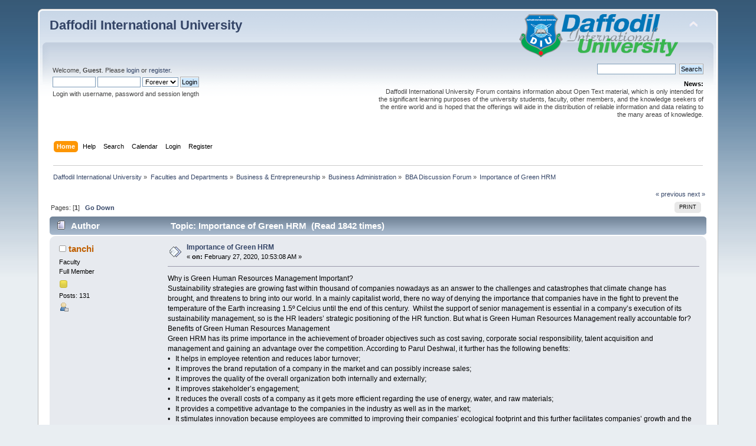

--- FILE ---
content_type: text/html; charset=UTF-8
request_url: https://forum.daffodilvarsity.edu.bd/index.php/topic,58645.0/prev_next,next.html?PHPSESSID=2d0fbc6281dcacda714c91ee014fdbd3
body_size: 6562
content:
<div id="fb-root"></div><script async defer crossorigin="anonymous" src="https://connect.facebook.net/en_US/sdk.js#xfbml=1&version=v5.0&appId=1422641857990904&autoLogAppEvents=1"></script><!DOCTYPE html PUBLIC "-//W3C//DTD XHTML 1.0 Transitional//EN" "http://www.w3.org/TR/xhtml1/DTD/xhtml1-transitional.dtd">
<html xmlns="http://www.w3.org/1999/xhtml">
<head>
	<link rel="stylesheet" type="text/css" href="https://forum.daffodilvarsity.edu.bd/Themes/default/css/index.css?fin20" />
	<link rel="stylesheet" type="text/css" href="https://forum.daffodilvarsity.edu.bd/Themes/default/css/webkit.css" />
	<script type="text/javascript" src="https://forum.daffodilvarsity.edu.bd/Themes/default/scripts/script.js?fin20"></script>
	<script type="text/javascript" src="https://forum.daffodilvarsity.edu.bd/Themes/default/scripts/theme.js?fin20"></script>
	<script type="text/javascript"><!-- // --><![CDATA[
		var smf_theme_url = "https://forum.daffodilvarsity.edu.bd/Themes/default";
		var smf_default_theme_url = "https://forum.daffodilvarsity.edu.bd/Themes/default";
		var smf_images_url = "https://forum.daffodilvarsity.edu.bd/Themes/default/images";
		var smf_scripturl = "https://forum.daffodilvarsity.edu.bd/index.php?PHPSESSID=2d0fbc6281dcacda714c91ee014fdbd3&amp;";
		var smf_iso_case_folding = false;
		var smf_charset = "UTF-8";
		var ajax_notification_text = "Loading...";
		var ajax_notification_cancel_text = "Cancel";
	// ]]></script>
	<meta http-equiv="Content-Type" content="text/html; charset=UTF-8" />
	<meta name="description" content="Importance of Green HRM " />
	<title>Importance of Green HRM </title>
	<meta name="robots" content="noindex" />
	<link rel="canonical" href="https://forum.daffodilvarsity.edu.bd/index.php?topic=59249.0" />
	<link rel="help" href="https://forum.daffodilvarsity.edu.bd/index.php?PHPSESSID=2d0fbc6281dcacda714c91ee014fdbd3&amp;action=help" />
	<link rel="search" href="https://forum.daffodilvarsity.edu.bd/index.php?PHPSESSID=2d0fbc6281dcacda714c91ee014fdbd3&amp;action=search" />
	<link rel="contents" href="https://forum.daffodilvarsity.edu.bd/index.php?PHPSESSID=2d0fbc6281dcacda714c91ee014fdbd3&amp;" />
	<link rel="alternate" type="application/rss+xml" title="Daffodil International University - RSS" href="https://forum.daffodilvarsity.edu.bd/index.php?PHPSESSID=2d0fbc6281dcacda714c91ee014fdbd3&amp;type=rss;action=.xml" />
	<link rel="index" href="https://forum.daffodilvarsity.edu.bd/index.php/board,4.0.html?PHPSESSID=2d0fbc6281dcacda714c91ee014fdbd3" />
	<link rel="stylesheet" type="text/css" href="https://forum.daffodilvarsity.edu.bd/Themes/default/css/BBCode-YouTube2.css" />
		<script async src="https://www.googletagmanager.com/gtag/js?id='UA-31250289-1'"></script>
		<script>
			window.dataLayer = window.dataLayer || [];
			function gtag(){dataLayer.push(arguments);}
			gtag('js', new Date());

			gtag('config',  'UA-31250289-1');
		</script>
		<script type="text/javascript" src="https://forum.daffodilvarsity.edu.bd/Themes/default/scripts/captcha.js"></script>
	<script data-ad-client="ca-pub-6555454785296086" async src="https://pagead2.googlesyndication.com/pagead/js/adsbygoogle.js"></script>

</head>
<body>
<div id="wrapper" style="width: 90%">
	<div id="header"><div class="frame">
		<div id="top_section">
			<h1 class="forumtitle">
				<a href="https://forum.daffodilvarsity.edu.bd/index.php?PHPSESSID=2d0fbc6281dcacda714c91ee014fdbd3&amp;">Daffodil International University</a>
			</h1>
			<img id="upshrink" src="https://forum.daffodilvarsity.edu.bd/Themes/default/images/upshrink.png" alt="*" title="Shrink or expand the header." style="display: none;" />
			<img id="smflogo" src="https://forum.daffodilvarsity.edu.bd/Themes/default/images/smflogo.png" alt="Simple Machines Forum" title="Simple Machines Forum" />
		</div>
		<div id="upper_section" class="middletext">
			<div class="user">
				<script type="text/javascript" src="https://forum.daffodilvarsity.edu.bd/Themes/default/scripts/sha1.js"></script>
				<form id="guest_form" action="https://forum.daffodilvarsity.edu.bd/index.php?PHPSESSID=2d0fbc6281dcacda714c91ee014fdbd3&amp;action=login2" method="post" accept-charset="UTF-8"  onsubmit="hashLoginPassword(this, '39d24cbbc0cb91a9b3dbb709324a5af2');">
					<div class="info">Welcome, <strong>Guest</strong>. Please <a href="https://forum.daffodilvarsity.edu.bd/index.php?PHPSESSID=2d0fbc6281dcacda714c91ee014fdbd3&amp;action=login">login</a> or <a href="https://forum.daffodilvarsity.edu.bd/index.php?PHPSESSID=2d0fbc6281dcacda714c91ee014fdbd3&amp;action=register">register</a>.</div>
					<input type="text" name="user" size="10" class="input_text" />
					<input type="password" name="passwrd" size="10" class="input_password" />
					<select name="cookielength">
						<option value="60">1 Hour</option>
						<option value="1440">1 Day</option>
						<option value="10080">1 Week</option>
						<option value="43200">1 Month</option>
						<option value="-1" selected="selected">Forever</option>
					</select>
					<input type="submit" value="Login" class="button_submit" /><br />
					<div class="info">Login with username, password and session length</div>
					<input type="hidden" name="hash_passwrd" value="" /><input type="hidden" name="b547df377244" value="39d24cbbc0cb91a9b3dbb709324a5af2" />
				</form>
			</div>
			<div class="news normaltext">
				<form id="search_form" action="https://forum.daffodilvarsity.edu.bd/index.php?PHPSESSID=2d0fbc6281dcacda714c91ee014fdbd3&amp;action=search2" method="post" accept-charset="UTF-8">
					<input type="text" name="search" value="" class="input_text" />&nbsp;
					<input type="submit" name="submit" value="Search" class="button_submit" />
					<input type="hidden" name="advanced" value="0" />
					<input type="hidden" name="topic" value="59249" /></form>
				<h2>News: </h2>
				<p>Daffodil International University Forum contains information about Open Text material, which is only intended for the significant learning purposes of the university students, faculty, other members, and the knowledge seekers of the entire world and is hoped that the offerings will aide in the distribution of reliable information and data relating to the many areas of knowledge.</p>
			</div>
		</div>
		<br class="clear" />
		<script type="text/javascript"><!-- // --><![CDATA[
			var oMainHeaderToggle = new smc_Toggle({
				bToggleEnabled: true,
				bCurrentlyCollapsed: false,
				aSwappableContainers: [
					'upper_section'
				],
				aSwapImages: [
					{
						sId: 'upshrink',
						srcExpanded: smf_images_url + '/upshrink.png',
						altExpanded: 'Shrink or expand the header.',
						srcCollapsed: smf_images_url + '/upshrink2.png',
						altCollapsed: 'Shrink or expand the header.'
					}
				],
				oThemeOptions: {
					bUseThemeSettings: false,
					sOptionName: 'collapse_header',
					sSessionVar: 'b547df377244',
					sSessionId: '39d24cbbc0cb91a9b3dbb709324a5af2'
				},
				oCookieOptions: {
					bUseCookie: true,
					sCookieName: 'upshrink'
				}
			});
		// ]]></script>
		<div id="main_menu">
			<ul class="dropmenu" id="menu_nav">
				<li id="button_home">
					<a class="active firstlevel" href="https://forum.daffodilvarsity.edu.bd/index.php?PHPSESSID=2d0fbc6281dcacda714c91ee014fdbd3&amp;">
						<span class="last firstlevel">Home</span>
					</a>
				</li>
				<li id="button_help">
					<a class="firstlevel" href="https://forum.daffodilvarsity.edu.bd/index.php?PHPSESSID=2d0fbc6281dcacda714c91ee014fdbd3&amp;action=help">
						<span class="firstlevel">Help</span>
					</a>
				</li>
				<li id="button_search">
					<a class="firstlevel" href="https://forum.daffodilvarsity.edu.bd/index.php?PHPSESSID=2d0fbc6281dcacda714c91ee014fdbd3&amp;action=search">
						<span class="firstlevel">Search</span>
					</a>
				</li>
				<li id="button_calendar">
					<a class="firstlevel" href="https://forum.daffodilvarsity.edu.bd/index.php?PHPSESSID=2d0fbc6281dcacda714c91ee014fdbd3&amp;action=calendar">
						<span class="firstlevel">Calendar</span>
					</a>
				</li>
				<li id="button_login">
					<a class="firstlevel" href="https://forum.daffodilvarsity.edu.bd/index.php?PHPSESSID=2d0fbc6281dcacda714c91ee014fdbd3&amp;action=login">
						<span class="firstlevel">Login</span>
					</a>
				</li>
				<li id="button_register">
					<a class="firstlevel" href="https://forum.daffodilvarsity.edu.bd/index.php?PHPSESSID=2d0fbc6281dcacda714c91ee014fdbd3&amp;action=register">
						<span class="last firstlevel">Register</span>
					</a>
				</li>
			</ul>
		</div>
		<br class="clear" />
	</div></div>
	<div id="content_section"><div class="frame">
		<div id="main_content_section">
	<div class="navigate_section">
		<ul>
			<li>
				<a href="https://forum.daffodilvarsity.edu.bd/index.php?PHPSESSID=2d0fbc6281dcacda714c91ee014fdbd3&amp;"><span>Daffodil International University</span></a> &#187;
			</li>
			<li>
				<a href="https://forum.daffodilvarsity.edu.bd/index.php?PHPSESSID=2d0fbc6281dcacda714c91ee014fdbd3&amp;#c27"><span>Faculties and Departments</span></a> &#187;
			</li>
			<li>
				<a href="https://forum.daffodilvarsity.edu.bd/index.php/board,297.0.html?PHPSESSID=2d0fbc6281dcacda714c91ee014fdbd3"><span>Business &amp; Entrepreneurship</span></a> &#187;
			</li>
			<li>
				<a href="https://forum.daffodilvarsity.edu.bd/index.php/board,298.0.html?PHPSESSID=2d0fbc6281dcacda714c91ee014fdbd3"><span>Business Administration</span></a> &#187;
			</li>
			<li>
				<a href="https://forum.daffodilvarsity.edu.bd/index.php/board,4.0.html?PHPSESSID=2d0fbc6281dcacda714c91ee014fdbd3"><span>BBA Discussion Forum</span></a> &#187;
			</li>
			<li class="last">
				<a href="https://forum.daffodilvarsity.edu.bd/index.php/topic,59249.0.html?PHPSESSID=2d0fbc6281dcacda714c91ee014fdbd3"><span>Importance of Green HRM </span></a>
			</li>
		</ul>
	</div>
			<a id="top"></a>
			<a id="msg151808"></a>
			<div class="pagesection">
				<div class="nextlinks"><a href="https://forum.daffodilvarsity.edu.bd/index.php/topic,59249.0/prev_next,prev.html?PHPSESSID=2d0fbc6281dcacda714c91ee014fdbd3#new">&laquo; previous</a> <a href="https://forum.daffodilvarsity.edu.bd/index.php/topic,59249.0/prev_next,next.html?PHPSESSID=2d0fbc6281dcacda714c91ee014fdbd3#new">next &raquo;</a></div>
		<div class="buttonlist floatright">
			<ul>
				<li><a class="button_strip_print" href="https://forum.daffodilvarsity.edu.bd/index.php?PHPSESSID=2d0fbc6281dcacda714c91ee014fdbd3&amp;action=printpage;topic=59249.0" rel="new_win nofollow"><span class="last">Print</span></a></li>
			</ul>
		</div>
				<div class="pagelinks floatleft">Pages: [<strong>1</strong>]   &nbsp;&nbsp;<a href="#lastPost"><strong>Go Down</strong></a></div>
			</div>
			<div id="forumposts">
				<div class="cat_bar">
					<h3 class="catbg">
						<img src="https://forum.daffodilvarsity.edu.bd/Themes/default/images/topic/normal_post.gif" align="bottom" alt="" />
						<span id="author">Author</span>
						Topic: Importance of Green HRM  &nbsp;(Read 1842 times)
					</h3>
				</div>
				<form action="https://forum.daffodilvarsity.edu.bd/index.php?PHPSESSID=2d0fbc6281dcacda714c91ee014fdbd3&amp;action=quickmod2;topic=59249.0" method="post" accept-charset="UTF-8" name="quickModForm" id="quickModForm" style="margin: 0;" onsubmit="return oQuickModify.bInEditMode ? oQuickModify.modifySave('39d24cbbc0cb91a9b3dbb709324a5af2', 'b547df377244') : false">
				<div class="windowbg">
					<span class="topslice"><span></span></span>
					<div class="post_wrapper">
						<div class="poster">
							<h4>
								<img src="https://forum.daffodilvarsity.edu.bd/Themes/default/images/useroff.gif" alt="Offline" />
								<a href="https://forum.daffodilvarsity.edu.bd/index.php?PHPSESSID=2d0fbc6281dcacda714c91ee014fdbd3&amp;action=profile;u=55559" title="View the profile of tanchi">tanchi</a>
							</h4>
							<ul class="reset smalltext" id="msg_151808_extra_info">
								<li class="membergroup">Faculty</li>
								<li class="postgroup">Full Member</li>
								<li class="stars"><img src="https://forum.daffodilvarsity.edu.bd/Themes/default/images/star.gif" alt="*" /></li>
								<li class="postcount">Posts: 131</li>
								<li class="profile">
									<ul>
										<li><a href="https://forum.daffodilvarsity.edu.bd/index.php?PHPSESSID=2d0fbc6281dcacda714c91ee014fdbd3&amp;action=profile;u=55559"><img src="https://forum.daffodilvarsity.edu.bd/Themes/default/images/icons/profile_sm.gif" alt="View Profile" title="View Profile" /></a></li>
									</ul>
								</li>
							</ul>
						</div>
						<div class="postarea">
							<div class="flow_hidden">
								<div class="keyinfo">
									<div class="messageicon">
										<img src="https://forum.daffodilvarsity.edu.bd/Themes/default/images/post/xx.gif" alt="" />
									</div>
									<h5 id="subject_151808">
										<a href="https://forum.daffodilvarsity.edu.bd/index.php/topic,59249.msg151808.html?PHPSESSID=2d0fbc6281dcacda714c91ee014fdbd3#msg151808" rel="nofollow">Importance of Green HRM </a>
									</h5>
									<div class="smalltext">&#171; <strong> on:</strong> February 27, 2020, 10:53:08 AM &#187;</div>
									<div id="msg_151808_quick_mod"></div>
								</div>
							</div>
							<div class="post">
								<div class="inner" id="msg_151808">Why is Green Human Resources Management Important?<br />Sustainability strategies are growing fast within thousand of companies nowadays as an answer to the challenges and catastrophes that climate change has brought, and threatens to bring into our world. In a mainly capitalist world, there no way of denying the importance that companies have in the fight to prevent the temperature of the Earth increasing 1.5º Celcius until the end of this century.&nbsp; Whilst the support of senior management is essential in a company’s execution of its sustainability management, so is the HR leaders’ strategic positioning of the HR function. But what is Green Human Resources Management really accountable for?<br />Benefits of Green Human Resources Management<br />Green HRM has its prime importance in the achievement of broader objectives such as cost saving, corporate social responsibility, talent acquisition and management and gaining an advantage over the competition. According to Parul Deshwal, it further has the following benefits:<br />•&nbsp;&nbsp;&nbsp;It helps in employee retention and reduces labor turnover;<br />•&nbsp;&nbsp;&nbsp;It improves the brand reputation of a company in the market and can possibly increase sales;<br />•&nbsp;&nbsp;&nbsp;It improves the quality of the overall organization both internally and externally;<br />•&nbsp;&nbsp;&nbsp;It improves stakeholder’s engagement;<br />•&nbsp;&nbsp;&nbsp;It reduces the overall costs of a company as it gets more efficient regarding the use of energy, water, and raw materials;<br />•&nbsp;&nbsp;&nbsp;It provides a competitive advantage to the companies in the industry as well as in the market;<br />•&nbsp;&nbsp;&nbsp;It stimulates innovation because employees are committed to improving their companies’ ecological footprint and this further facilitates companies’ growth and the improvement in quality and enhancement of procedures and methods;<br />•&nbsp;&nbsp;&nbsp;It helps to manage risks more effectively;<br />In the end, employing a green workforce that understands, practices and improves environment-friendly policies helps organizations being comfortable and proud of the impact that their offices and other facilities have. Furthermore, it helps companies innovate (in a way that allows them to be cost-efficient) and coming up with new procedures and products.<br /><br /></div>
							</div>
						</div>
						<div class="moderatorbar">
							<div class="smalltext modified" id="modified_151808">
							</div>
							<div class="smalltext reportlinks"><div class="fb-share-button" data-href="https://forum.daffodilvarsity.edu.bd/index.php?PHPSESSID=2d0fbc6281dcacda714c91ee014fdbd3&amp;/topic=59249" data-layout="button_count" data-size="small"><a target="_blank" href="https://www.facebook.com/sharer/sharer.php?u=https%3A%2F%2Fdevelopers.facebook.com%2Fdocs%2Fplugins%2F&amp;src=sdkpreparse" class="fb-xfbml-parse-ignore">Share</a></div>
								<img src="https://forum.daffodilvarsity.edu.bd/Themes/default/images/ip.gif" alt="" />
								Logged
							</div>
							<div class="signature" id="msg_151808_signature">Khadiza Rahman Tanchi<br />Assistant Professor<br />Department of Business Administration <br />Daffodil International University</div>
						</div>
					</div>
					<span class="botslice"><span></span></span>
				</div>
				<hr class="post_separator" />
				<a id="msg151848"></a>
				<div class="windowbg2">
					<span class="topslice"><span></span></span>
					<div class="post_wrapper">
						<div class="poster">
							<h4>
								<img src="https://forum.daffodilvarsity.edu.bd/Themes/default/images/useroff.gif" alt="Offline" />
								<a href="https://forum.daffodilvarsity.edu.bd/index.php?PHPSESSID=2d0fbc6281dcacda714c91ee014fdbd3&amp;action=profile;u=57055" title="View the profile of Rozina Akter">Rozina Akter</a>
							</h4>
							<ul class="reset smalltext" id="msg_151848_extra_info">
								<li class="postgroup">Hero Member</li>
								<li class="stars"><img src="https://forum.daffodilvarsity.edu.bd/Themes/default/images/star.gif" alt="*" /><img src="https://forum.daffodilvarsity.edu.bd/Themes/default/images/star.gif" alt="*" /><img src="https://forum.daffodilvarsity.edu.bd/Themes/default/images/star.gif" alt="*" /><img src="https://forum.daffodilvarsity.edu.bd/Themes/default/images/star.gif" alt="*" /><img src="https://forum.daffodilvarsity.edu.bd/Themes/default/images/star.gif" alt="*" /></li>
								<li class="postcount">Posts: 887</li>
								<li class="blurb">Test</li>
								<li class="profile">
									<ul>
										<li><a href="https://forum.daffodilvarsity.edu.bd/index.php?PHPSESSID=2d0fbc6281dcacda714c91ee014fdbd3&amp;action=profile;u=57055"><img src="https://forum.daffodilvarsity.edu.bd/Themes/default/images/icons/profile_sm.gif" alt="View Profile" title="View Profile" /></a></li>
									</ul>
								</li>
							</ul>
						</div>
						<div class="postarea">
							<div class="flow_hidden">
								<div class="keyinfo">
									<div class="messageicon">
										<img src="https://forum.daffodilvarsity.edu.bd/Themes/default/images/post/xx.gif" alt="" />
									</div>
									<h5 id="subject_151848">
										<a href="https://forum.daffodilvarsity.edu.bd/index.php/topic,59249.msg151848.html?PHPSESSID=2d0fbc6281dcacda714c91ee014fdbd3#msg151848" rel="nofollow">Re: Importance of Green HRM </a>
									</h5>
									<div class="smalltext">&#171; <strong>Reply #1 on:</strong> February 27, 2020, 11:17:41 AM &#187;</div>
									<div id="msg_151848_quick_mod"></div>
								</div>
							</div>
							<div class="post">
								<div class="inner" id="msg_151848">good to know</div>
							</div>
						</div>
						<div class="moderatorbar">
							<div class="smalltext modified" id="modified_151848">
							</div>
							<div class="smalltext reportlinks">
								<img src="https://forum.daffodilvarsity.edu.bd/Themes/default/images/ip.gif" alt="" />
								Logged
							</div>
							<div class="signature" id="msg_151848_signature">Rozina Akter<br />Assistant Professor<br />Department Of Business Administration</div>
						</div>
					</div>
					<span class="botslice"><span></span></span>
				</div>
				<hr class="post_separator" />
				<a id="msg151853"></a><a id="new"></a>
				<div class="windowbg">
					<span class="topslice"><span></span></span>
					<div class="post_wrapper">
						<div class="poster">
							<h4>
								<img src="https://forum.daffodilvarsity.edu.bd/Themes/default/images/useroff.gif" alt="Offline" />
								<a href="https://forum.daffodilvarsity.edu.bd/index.php?PHPSESSID=2d0fbc6281dcacda714c91ee014fdbd3&amp;action=profile;u=52117" title="View the profile of Shahnoor Rahman">Shahnoor Rahman</a>
							</h4>
							<ul class="reset smalltext" id="msg_151853_extra_info">
								<li class="membergroup">Faculty</li>
								<li class="postgroup">Sr. Member</li>
								<li class="stars"><img src="https://forum.daffodilvarsity.edu.bd/Themes/default/images/star.gif" alt="*" /></li>
								<li class="postcount">Posts: 260</li>
								<li class="profile">
									<ul>
										<li><a href="https://forum.daffodilvarsity.edu.bd/index.php?PHPSESSID=2d0fbc6281dcacda714c91ee014fdbd3&amp;action=profile;u=52117"><img src="https://forum.daffodilvarsity.edu.bd/Themes/default/images/icons/profile_sm.gif" alt="View Profile" title="View Profile" /></a></li>
									</ul>
								</li>
							</ul>
						</div>
						<div class="postarea">
							<div class="flow_hidden">
								<div class="keyinfo">
									<div class="messageicon">
										<img src="https://forum.daffodilvarsity.edu.bd/Themes/default/images/post/xx.gif" alt="" />
									</div>
									<h5 id="subject_151853">
										<a href="https://forum.daffodilvarsity.edu.bd/index.php/topic,59249.msg151853.html?PHPSESSID=2d0fbc6281dcacda714c91ee014fdbd3#msg151853" rel="nofollow">Re: Importance of Green HRM </a>
									</h5>
									<div class="smalltext">&#171; <strong>Reply #2 on:</strong> February 27, 2020, 11:22:43 AM &#187;</div>
									<div id="msg_151853_quick_mod"></div>
								</div>
							</div>
							<div class="post">
								<div class="inner" id="msg_151853">very informative &amp; Interesting post. Thanks for sharing. <img src="https://forum.daffodilvarsity.edu.bd/Smileys/default/smiley.gif" alt="&#58;&#41;" title="Smiley" class="smiley" /><br /><br /><br />Shah-Noor Rahman<br />Assistant Professor<br />Business Administration</div>
							</div>
						</div>
						<div class="moderatorbar">
							<div class="smalltext modified" id="modified_151853">
							</div>
							<div class="smalltext reportlinks">
								<img src="https://forum.daffodilvarsity.edu.bd/Themes/default/images/ip.gif" alt="" />
								Logged
							</div>
						</div>
					</div>
					<span class="botslice"><span></span></span>
				</div>
				<hr class="post_separator" />
				</form>
			</div>
			<a id="lastPost"></a>
			<div class="pagesection">
				
		<div class="buttonlist floatright">
			<ul>
				<li><a class="button_strip_print" href="https://forum.daffodilvarsity.edu.bd/index.php?PHPSESSID=2d0fbc6281dcacda714c91ee014fdbd3&amp;action=printpage;topic=59249.0" rel="new_win nofollow"><span class="last">Print</span></a></li>
			</ul>
		</div>
				<div class="pagelinks floatleft">Pages: [<strong>1</strong>]   &nbsp;&nbsp;<a href="#top"><strong>Go Up</strong></a></div>
				<div class="nextlinks_bottom"><a href="https://forum.daffodilvarsity.edu.bd/index.php/topic,59249.0/prev_next,prev.html?PHPSESSID=2d0fbc6281dcacda714c91ee014fdbd3#new">&laquo; previous</a> <a href="https://forum.daffodilvarsity.edu.bd/index.php/topic,59249.0/prev_next,next.html?PHPSESSID=2d0fbc6281dcacda714c91ee014fdbd3#new">next &raquo;</a></div>
			</div>
	<div class="navigate_section">
		<ul>
			<li>
				<a href="https://forum.daffodilvarsity.edu.bd/index.php?PHPSESSID=2d0fbc6281dcacda714c91ee014fdbd3&amp;"><span>Daffodil International University</span></a> &#187;
			</li>
			<li>
				<a href="https://forum.daffodilvarsity.edu.bd/index.php?PHPSESSID=2d0fbc6281dcacda714c91ee014fdbd3&amp;#c27"><span>Faculties and Departments</span></a> &#187;
			</li>
			<li>
				<a href="https://forum.daffodilvarsity.edu.bd/index.php/board,297.0.html?PHPSESSID=2d0fbc6281dcacda714c91ee014fdbd3"><span>Business &amp; Entrepreneurship</span></a> &#187;
			</li>
			<li>
				<a href="https://forum.daffodilvarsity.edu.bd/index.php/board,298.0.html?PHPSESSID=2d0fbc6281dcacda714c91ee014fdbd3"><span>Business Administration</span></a> &#187;
			</li>
			<li>
				<a href="https://forum.daffodilvarsity.edu.bd/index.php/board,4.0.html?PHPSESSID=2d0fbc6281dcacda714c91ee014fdbd3"><span>BBA Discussion Forum</span></a> &#187;
			</li>
			<li class="last">
				<a href="https://forum.daffodilvarsity.edu.bd/index.php/topic,59249.0.html?PHPSESSID=2d0fbc6281dcacda714c91ee014fdbd3"><span>Importance of Green HRM </span></a>
			</li>
		</ul>
	</div>
			<div id="moderationbuttons"></div>
			<div class="plainbox" id="display_jump_to">&nbsp;</div>
		<br class="clear" />
				<script type="text/javascript" src="https://forum.daffodilvarsity.edu.bd/Themes/default/scripts/topic.js"></script>
				<script type="text/javascript"><!-- // --><![CDATA[
					if ('XMLHttpRequest' in window)
					{
						var oQuickModify = new QuickModify({
							sScriptUrl: smf_scripturl,
							bShowModify: true,
							iTopicId: 59249,
							sTemplateBodyEdit: '\n\t\t\t\t\t\t\t\t<div id="quick_edit_body_container" style="width: 90%">\n\t\t\t\t\t\t\t\t\t<div id="error_box" style="padding: 4px;" class="error"><' + '/div>\n\t\t\t\t\t\t\t\t\t<textarea class="editor" name="message" rows="12" style="width: 100%; margin-bottom: 10px;" tabindex="1">%body%<' + '/textarea><br />\n\t\t\t\t\t\t\t\t\t<input type="hidden" name="b547df377244" value="39d24cbbc0cb91a9b3dbb709324a5af2" />\n\t\t\t\t\t\t\t\t\t<input type="hidden" name="topic" value="59249" />\n\t\t\t\t\t\t\t\t\t<input type="hidden" name="msg" value="%msg_id%" />\n\t\t\t\t\t\t\t\t\t<div class="righttext">\n\t\t\t\t\t\t\t\t\t\t<input type="submit" name="post" value="Save" tabindex="2" onclick="return oQuickModify.modifySave(\'39d24cbbc0cb91a9b3dbb709324a5af2\', \'b547df377244\');" accesskey="s" class="button_submit" />&nbsp;&nbsp;<input type="submit" name="cancel" value="Cancel" tabindex="3" onclick="return oQuickModify.modifyCancel();" class="button_submit" />\n\t\t\t\t\t\t\t\t\t<' + '/div>\n\t\t\t\t\t\t\t\t<' + '/div>',
							sTemplateSubjectEdit: '<input type="text" style="width: 90%;" name="subject" value="%subject%" size="80" maxlength="80" tabindex="4" class="input_text" />',
							sTemplateBodyNormal: '%body%',
							sTemplateSubjectNormal: '<a hr'+'ef="https://forum.daffodilvarsity.edu.bd/index.php?PHPSESSID=2d0fbc6281dcacda714c91ee014fdbd3&amp;'+'?topic=59249.msg%msg_id%#msg%msg_id%" rel="nofollow">%subject%<' + '/a>',
							sTemplateTopSubject: 'Topic: %subject% &nbsp;(Read 1842 times)',
							sErrorBorderStyle: '1px solid red'
						});

						aJumpTo[aJumpTo.length] = new JumpTo({
							sContainerId: "display_jump_to",
							sJumpToTemplate: "<label class=\"smalltext\" for=\"%select_id%\">Jump to:<" + "/label> %dropdown_list%",
							iCurBoardId: 4,
							iCurBoardChildLevel: 2,
							sCurBoardName: "BBA Discussion Forum",
							sBoardChildLevelIndicator: "==",
							sBoardPrefix: "=> ",
							sCatSeparator: "-----------------------------",
							sCatPrefix: "",
							sGoButtonLabel: "go"
						});

						aIconLists[aIconLists.length] = new IconList({
							sBackReference: "aIconLists[" + aIconLists.length + "]",
							sIconIdPrefix: "msg_icon_",
							sScriptUrl: smf_scripturl,
							bShowModify: true,
							iBoardId: 4,
							iTopicId: 59249,
							sSessionId: "39d24cbbc0cb91a9b3dbb709324a5af2",
							sSessionVar: "b547df377244",
							sLabelIconList: "Message Icon",
							sBoxBackground: "transparent",
							sBoxBackgroundHover: "#ffffff",
							iBoxBorderWidthHover: 1,
							sBoxBorderColorHover: "#adadad" ,
							sContainerBackground: "#ffffff",
							sContainerBorder: "1px solid #adadad",
							sItemBorder: "1px solid #ffffff",
							sItemBorderHover: "1px dotted gray",
							sItemBackground: "transparent",
							sItemBackgroundHover: "#e0e0f0"
						});
					}
				// ]]></script>
			<script type="text/javascript"><!-- // --><![CDATA[
				var verificationpostHandle = new smfCaptcha("https://forum.daffodilvarsity.edu.bd/index.php?PHPSESSID=2d0fbc6281dcacda714c91ee014fdbd3&amp;action=verificationcode;vid=post;rand=fbf238fe167bb4b80024d73a72296fe8", "post", 1);
			// ]]></script>
		</div>
	</div></div>
	<div id="footer_section"><div class="frame">
		<ul class="reset">
			<li class="copyright">
			<span class="smalltext" style="display: inline; visibility: visible; font-family: Verdana, Arial, sans-serif;"><a href="https://forum.daffodilvarsity.edu.bd/index.php?PHPSESSID=2d0fbc6281dcacda714c91ee014fdbd3&amp;action=credits" title="Simple Machines Forum" target="_blank" class="new_win">SMF 2.0.19</a> |
 <a href="https://www.simplemachines.org/about/smf/license.php" title="License" target="_blank" class="new_win">SMF &copy; 2021</a>, <a href="https://www.simplemachines.org" title="Simple Machines" target="_blank" class="new_win">Simple Machines</a><br /><a href="http://www.createaforum.com" target="_blank">Simple Audio Video Embedder</a>
			</span></li>
			<li><a id="button_xhtml" href="http://validator.w3.org/check?uri=referer" target="_blank" class="new_win" title="Valid XHTML 1.0!"><span>XHTML</span></a></li>
			<li><a id="button_rss" href="https://forum.daffodilvarsity.edu.bd/index.php?PHPSESSID=2d0fbc6281dcacda714c91ee014fdbd3&amp;action=.xml;type=rss" class="new_win"><span>RSS</span></a></li>
			<li class="last"><a id="button_wap2" href="https://forum.daffodilvarsity.edu.bd/index.php?PHPSESSID=2d0fbc6281dcacda714c91ee014fdbd3&amp;wap2" class="new_win"><span>WAP2</span></a></li>
		</ul>
		<p>Page created in 0.131 seconds with 22 queries.</p>
	</div></div>
</div>
</body></html>

--- FILE ---
content_type: text/html; charset=utf-8
request_url: https://www.google.com/recaptcha/api2/aframe
body_size: 225
content:
<!DOCTYPE HTML><html><head><meta http-equiv="content-type" content="text/html; charset=UTF-8"></head><body><script nonce="vmRhIeEGjLqwkADdXPg6lg">/** Anti-fraud and anti-abuse applications only. See google.com/recaptcha */ try{var clients={'sodar':'https://pagead2.googlesyndication.com/pagead/sodar?'};window.addEventListener("message",function(a){try{if(a.source===window.parent){var b=JSON.parse(a.data);var c=clients[b['id']];if(c){var d=document.createElement('img');d.src=c+b['params']+'&rc='+(localStorage.getItem("rc::a")?sessionStorage.getItem("rc::b"):"");window.document.body.appendChild(d);sessionStorage.setItem("rc::e",parseInt(sessionStorage.getItem("rc::e")||0)+1);localStorage.setItem("rc::h",'1769821739261');}}}catch(b){}});window.parent.postMessage("_grecaptcha_ready", "*");}catch(b){}</script></body></html>